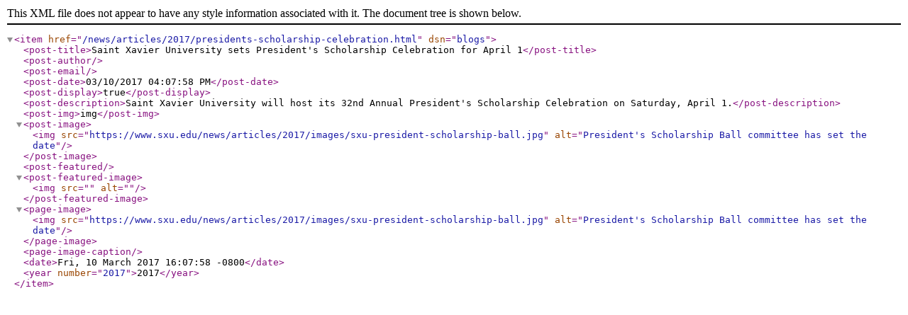

--- FILE ---
content_type: application/xml; charset=utf-8
request_url: https://www.sxu.edu/news/articles/2017/presidents-scholarship-celebration.xml
body_size: 245
content:
<?xml version="1.0" encoding="UTF-8"?><item href="/news/articles/2017/presidents-scholarship-celebration.html" dsn="blogs"><post-title>Saint Xavier University sets President's Scholarship Celebration for April 1</post-title><post-author/><post-email/><post-date>03/10/2017 04:07:58 PM</post-date><post-display>true</post-display><post-description>Saint Xavier University  will host its 32nd Annual President's Scholarship Celebration on Saturday, April 1.</post-description><post-img>img</post-img><post-image><img src="https://www.sxu.edu/news/articles/2017/images/sxu-president-scholarship-ball.jpg" alt="President's Scholarship Ball committee has set the date"/></post-image><post-featured/><post-featured-image><img src="" alt=""/></post-featured-image><page-image><img src="https://www.sxu.edu/news/articles/2017/images/sxu-president-scholarship-ball.jpg" alt="President's Scholarship Ball committee has set the date"/></page-image><page-image-caption/><date>Fri, 10 March 2017 16:07:58 -0800</date><year number="2017">2017</year></item>